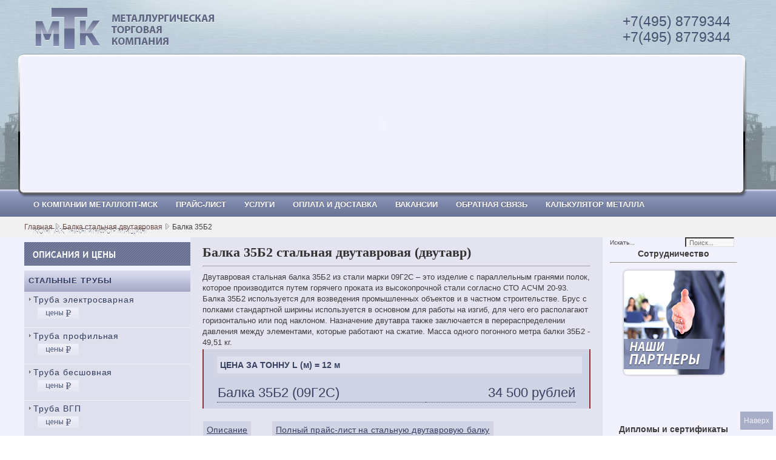

--- FILE ---
content_type: text/html; charset=utf-8
request_url: https://metallopt.su/balka-stalnaja-dvutavrovaja/balka-35b2.html
body_size: 6314
content:
<!DOCTYPE html>
<html lang="ru-ru">
<head>
<link rel="apple-touch-icon" sizes="57x57" href="/fav/apple-icon-57x57.png"><link rel="apple-touch-icon" sizes="60x60" href="/fav/apple-icon-60x60.png"><link rel="apple-touch-icon" sizes="72x72" href="/fav/apple-icon-72x72.png"><link rel="apple-touch-icon" sizes="76x76" href="/fav/apple-icon-76x76.png"><link rel="apple-touch-icon" sizes="114x114" href="/fav/apple-icon-114x114.png"><link rel="apple-touch-icon" sizes="120x120" href="/fav/apple-icon-120x120.png"><link rel="apple-touch-icon" sizes="144x144" href="/fav/apple-icon-144x144.png"><link rel="apple-touch-icon" sizes="152x152" href="/fav/apple-icon-152x152.png"><link rel="apple-touch-icon" sizes="180x180" href="/fav/apple-icon-180x180.png"><link rel="icon" type="image/png" sizes="192x192" href="/fav/android-icon-192x192.png"><link rel="icon" type="image/png" sizes="32x32" href="/fav/favicon-32x32.png"><link rel="icon" type="image/png" sizes="96x96" href="/fav/favicon-96x96.png"><link rel="icon" type="image/png" sizes="16x16" href="/fav/favicon-16x16.png"><link rel="manifest" href="/fav/manifest.json"><meta name="msapplication-TileColor" content="#ffffff"><meta name="msapplication-TileImage" content="/fav/ms-icon-144x144.png"><meta name="theme-color" content="#ffffff">
  <script type="text/javascript" src="/templates/protostar/js/jv.script.js.php"></script>
  <base href="/balka-stalnaja-dvutavrovaja/balka-35b2.html">
  <meta http-equiv="content-type" content="text/html; charset=utf-8">
  <meta name="keywords" content="купить стальную трубу стоимость цена">
  <meta name="description" content="МеталлОпт-мск: Труба стальная, Труба профильная">
  <title>Балка 35Б2</title>
  <link href="/templates/protostar/favicon.ico" rel="shortcut icon" type="image/vnd.microsoft.icon">
  <link href="/component/search/?Itemid=135&amp;format=opensearch" rel="search" title="Искать МеталлОпт-мск: ТРУБА СТАЛЬНАЯ, Труба профильная" type="application/opensearchdescription+xml">
  <link href="/templates/protostar/jv_menus/jv_moomenu/jv.moomenu.css" rel="stylesheet" type="text/css">
  <style type="text/css">
  div.mod_search103 input[type="search"]{ width:auto; }
  </style>
  <script src="/media/jui/js/jquery.min.js?40f9f6cc079f10c48f12634ad32e4868" type="text/javascript"></script>
  <script src="/media/jui/js/jquery-noconflict.js?40f9f6cc079f10c48f12634ad32e4868" type="text/javascript"></script>
  <script src="/media/jui/js/jquery-migrate.min.js?40f9f6cc079f10c48f12634ad32e4868" type="text/javascript"></script>
  <script src="/media/system/js/html5fallback.js?40f9f6cc079f10c48f12634ad32e4868" type="text/javascript"></script>
  <script src="/media/jui/js/bootstrap.min.js?40f9f6cc079f10c48f12634ad32e4868" type="text/javascript"></script>
  <script type="text/javascript">
  jQuery(function($){ $(".hasTooltip").tooltip({"html": true,"container": "body"}); });
  </script>
  <script type="text/javascript" src="/templates/protostar/jv_menus/jv_moomenu/jv.moomenu.js"></script>
  <link rel="stylesheet" href="/templates/protostar/css/default.css" type="text/css">
  <link rel="stylesheet" href="/templates/protostar/css/template.css" type="text/css">
  <link rel="stylesheet" href="/templates/protostar/css/typo.css" type="text/css">
  <link rel="stylesheet" type="text/css" href="/templates/protostar/css/stylesN2.css">
  <link rel="icon" href="/templates/protostar/favicon.ico" type="image/x-icon">
  <link rel="shortcut icon" href="/templates/protostar/favicon.ico" type="image/x-icon">
  <script src="/templates/protostar/js/AC_RunActiveContent.js"></script>
</head>
<body id="bd" class="fs3">
  <div id="jv-wrapper">
    <div id="jv-wrapper-inner">
      <div id="jv-header" class="clearfix">
        <div class="jv-wrapper" style="position: relative;">
          <div style="background: url(/templates/protostar/images/head_bg.png) no-repeat 0 0; position: absolute; top: 89px; left: -10px; z-index: 10000; padding: 5px 6px 8px 3px;" id="bann">
            <script language="javascript">
                            if (AC_FL_RunContent == 0) {
                                alert("This page requires AC_RunActiveContent.js.");
                            } else {
                                AC_FL_RunContent(
                                    'codebase', 'http://download.macromedia.com/pub/shockwave/cabs/flash/swflash.cab#version=9,0,0,0',
                                    'width', '1193',
                                    'height', '224',
                                    'src', 'https://metallopt.su/templates/protostar/images/head',
                                    'quality', 'high',
                                    'pluginspage', 'http://www.macromedia.com/go/getflashplayer',
                                    'align', 'middle',
                                    'play', 'true',
                                    'loop', 'true',
                                    'scale', 'showall',
                                    'wmode', 'opaque',
                                    'devicefont', 'false',
                                    'id', 'head',
                                    'bgcolor', '#ffffff',
                                    'name', 'head',
                                    'menu', 'true',
                                    'allowFullScreen', 'false',
                                    'allowScriptAccess','sameDomain',
                                    'movie', 'https://metallopt.su/templates/protostar/images/head',
                                    'salign', ''
                                    ); //end AC code
                            }
            </script> <noscript><object classid="clsid:d27cdb6e-ae6d-11cf-96b8-444553540000" codebase="http://download.macromedia.com/pub/shockwave/cabs/flash/swflash.cab#version=9,0,0,0" width="1193" height="224" id="head" align="middle">
              <param name="allowScriptAccess" value="sameDomain">
               <param name="allowFullScreen" value="false">
               <param name="movie" value="https://metallopt.su/templates/protostar/images/head.swf">
               <param name="quality" value="high">
               <param name="bgcolor" value="#ffffff">
               <embed src="/templates/protostar/images/head.swf" quality="high" bgcolor="#FFFFFF" width="1193" height="224" name="head" align="middle" allowscriptaccess="sameDomain" allowfullscreen="false" type="application/x-shockwave-flash" pluginspage="http://www.macromedia.com/go/getflashplayer">
            </object></noscript>
          </div>
          <div id="jv-header-inner" style="position: relative;">
            <div style="position: absolute; top: 10px; left: 15px;">
              <a href="/"><img src="/templates/protostar/images/logo.png"></a>
            </div>
            <div style="position: absolute; top: 22px; right: 35px; font-size: 23px;line-height: 26px;color: #465270;" class="fhone">
              +7(495) 8779344<br>
              +7(495) 8779344
            </div>
            <div style="padding-top: 200px;">
              <div class="png h1">
                <span>МеталлОпт-мск: ТРУБА СТАЛЬНАЯ, Труба профильная</span>
              </div>
            </div>
          </div>
        </div>
        <div id="jv-mainmenu">
          <div class="jv-wrapper">
            <div id="jv-mainmenu-inner">
              <ul id="menusys_moo">
                <li class="item-181 deeper hasChild">
                  <a href="/compani-info.html"><span class="menusys_name">О Компании МеталлОпт-мск</span></a>
                  <ul class="nav-child unstyled small">
                    <li class="item-39">
                      <a href="/compani-info/nashi-partneri.html"><span class="menusys_name">Наши партнеры</span></a>
                    </li>
                    <li class="item-49">
                      <a href="/compani-info/nashi-clienti.html"><span class="menusys_name">Наши клиенты</span></a>
                    </li>
                  </ul>
                </li>
                <li class="item-7 deeper hasChild">
                  <a href="/price.html"><span class="menusys_name">Прайс-Лист</span></a>
                  <ul class="nav-child unstyled small">
                    <li class="item-13">
                      <a href="/price/truba-profilnaya.html"><span class="menusys_name">Труба профильная</span></a>
                    </li>
                    <li class="item-8">
                      <a href="/price/truba-elektrosvarnaya.html"><span class="menusys_name">Труба электросварная</span></a>
                    </li>
                    <li class="item-9">
                      <a href="/price/truba-besshovnaya.html"><span class="menusys_name">Труба бесшовная</span></a>
                    </li>
                    <li class="item-11">
                      <a href="/price/truba-vgp.html"><span class="menusys_name">Труба ВГП</span></a>
                    </li>
                    <li class="item-15">
                      <a href="/price/truba-pramougolnaia-ceni.html"><span class="menusys_name">Труба прямоугольная</span></a>
                    </li>
                    <li class="item-17">
                      <a href="/price/trubi-malogo-diametra-ceni.html"><span class="menusys_name">Труба малого диаметра</span></a>
                    </li>
                    <li class="item-59">
                      <a href="/price/truba-bu-ceni.html"><span class="menusys_name">Труба б у</span></a>
                    </li>
                    <li class="item-68">
                      <a href="/price/armatura.html"><span class="menusys_name">Арматура</span></a>
                    </li>
                    <li class="item-75">
                      <a href="/price/krug-stalnoj.html"><span class="menusys_name">Круг стальной</span></a>
                    </li>
                    <li class="item-57">
                      <a href="/price/fitingi-ceni.html"><span class="menusys_name">Фитинги и отводы</span></a>
                    </li>
                    <li class="item-86 deeper hasChild">
                      <a href="/price/list-stalnoj.html"><span class="menusys_name">Лист стальной</span></a>
                      <ul class="nav-child unstyled small">
                        <li class="item-87">
                          <a href="/price/list-stalnoj/list-ocinkovannyj-ceny.html"><span class="menusys_name">Оцинкованный</span></a>
                        </li>
                        <li class="item-88">
                          <a href="/price/list-stalnoj/list-riflenyj-pvl-ceny.html"><span class="menusys_name">Рифленый (ПВЛ)</span></a>
                        </li>
                        <li class="item-89">
                          <a href="/price/list-stalnoj/list-holodnokatanyj-ceny.html"><span class="menusys_name">Холоднокатаный</span></a>
                        </li>
                        <li class="item-90">
                          <a href="/price/list-stalnoj/list-gorjachekatanyj-ceny.html"><span class="menusys_name">Горячекатаный</span></a>
                        </li>
                      </ul>
                    </li>
                    <li class="item-91">
                      <a href="/price/balka-dvutavrovaja.html"><span class="menusys_name">Балка двутавровая</span></a>
                    </li>
                    <li class="item-94">
                      <a href="/price/profnastil.html"><span class="menusys_name">Профнастил</span></a>
                    </li>
                  </ul>
                </li>
                <li class="item-19 deeper hasChild">
                  <a href="/uslugi.html"><span class="menusys_name">Услуги</span></a>
                  <ul class="nav-child unstyled small">
                    <li class="item-20">
                      <a href="/uslugi/transitnie-postavki.html"><span class="menusys_name">Транзитные поставки</span></a>
                    </li>
                    <li class="item-21">
                      <a href="/uslugi/complektazia-zakaza.html"><span class="menusys_name">Комплектация заказа</span></a>
                    </li>
                    <li class="item-35">
                      <a href="/uslugi/dostavka-trub.html"><span class="menusys_name">Доставка</span></a>
                    </li>
                  </ul>
                </li>
                <li class="item-22">
                  <a href="/rassrochka-oplati.html"><span class="menusys_name">Оплата и доставка</span></a>
                </li>
                <li class="item-23">
                  <a href="/vakansii.html"><span class="menusys_name">Вакансии</span></a>
                </li>
                <li class="item-24">
                  <a href="/forma-obratnoi-svasi.html"><span class="menusys_name">Обратная связь</span></a>
                </li>
                <li class="item-52">
                  <a href="/calkulator.html"><span class="menusys_name">Калькулятор металла</span></a>
                </li>
                <li class="item-34">
                  <a href="/contacti.html"><span class="menusys_name">Контактная информация</span></a>
                </li>
              </ul>
            </div>
          </div>
        </div>
        <div id="jv-breadcrumb" class="clearfix">
          <div class="jv-wrapper">
            <div id="jv-breadcrumb-inner">
              <span class="breadcrumbs pathway"><a href="/" class="pathway">Главная</a><img src="/templates/protostar/images/arrow.png" alt=""><a href="/balka-stalnaja-dvutavrovaja.html" class="pathway">Балка стальная двутавровая</a><img src="/templates/protostar/images/arrow.png" alt="">Балка 35Б2</span>
            </div>
          </div>
        </div>
        <div id="jv-mainbody" class="clearfix">
          <div class="jv-wrapper">
            <div id="jv-mainbody-inner">
              <div id="jv-container" class="clearfix">
                <div id="jv-left">
                  <div class="custom">
                    <p><img src="/templates/JV_Dilo/images/h2_left.png" alt="Наши товары" border="0"></p>
                    <ul class="menu">
                      <li>
                        <a href="/price.html">Стальные трубы</a>
                        <ul>
                          <li>
                            <a href="/truba-elektrosvarnaya.html">Труба электросварная</a>
                            <ul>
                              <li>
                                <a href="/price/truba-elektrosvarnaya.html"><img src="/templates/JV_Dilo/images/ceni_rub.png" border="0"></a>
                              </li>
                            </ul>
                          </li>
                        </ul>
                        <ul>
                          <li>
                            <a href="/truba-profilnaya.html">Труба профильная</a>
                            <ul>
                              <li>
                                <a href="/price/truba-profilnaya.html"><img src="/templates/JV_Dilo/images/ceni_rub.png" border="0"></a>
                              </li>
                            </ul>
                          </li>
                        </ul>
                        <ul>
                          <li>
                            <a href="/truba-besshovnaya.html">Труба бесшовная</a>
                            <ul>
                              <li>
                                <a href="/price/truba-besshovnaya.html"><img src="/templates/JV_Dilo/images/ceni_rub.png" border="0"></a>
                              </li>
                            </ul>
                          </li>
                        </ul>
                        <ul>
                          <li>
                            <a href="/truba-vgp.html">Труба ВГП</a>
                            <ul>
                              <li>
                                <a href="/price/truba-vgp.html"><img src="/templates/JV_Dilo/images/ceni_rub.png" border="0"></a>
                              </li>
                            </ul>
                          </li>
                        </ul>
                        <ul>
                          <li>
                            <a href="/truba-pramougolnaia.html">Труба прямоугольная</a>
                            <ul>
                              <li>
                                <a href="/price/truba-pramougolnaia-ceni.html"><img src="/templates/JV_Dilo/images/ceni_rub.png" border="0"></a>
                              </li>
                            </ul>
                          </li>
                        </ul>
                        <ul>
                          <li>
                            <a href="/trubi-malogo-diametra.html">Труба малого диаметра</a>
                            <ul>
                              <li>
                                <a href="/price/trubi-malogo-diametra-ceni.html"><img src="/templates/JV_Dilo/images/ceni_rub.png" border="0"></a>
                              </li>
                            </ul>
                          </li>
                        </ul>
                        <ul>
                          <li>
                            <a href="/truba-bu.html">Труба б/у</a>
                          </li>
                        </ul>
                      </li>
                      <li>
                        <a href="/armatura.html">Арматура</a>
                        <ul>
                          <li>
                            <a href="/armatura-a1.html">Арматура А1</a>
                          </li>
                        </ul>
                        <ul>
                          <li style="margin-top: -1px;">
                            <a href="/armatura-a3.html">Арматура А3</a>
                            <ul>
                              <li>
                                <a href="/price/armatura.html"><img src="/templates/JV_Dilo/images/ceni_rub.png" border="0"></a>
                              </li>
                            </ul>
                          </li>
                        </ul>
                      </li>
                      <li>
                        <a href="/profnastil.html">Профнастил</a>
                        <ul style="list-style-type: none;">
                          <li>
                            <ul>
                              <li>
                                <a href="/price/profnastil.html"><img src="/templates/JV_Dilo/images/ceni_rub.png" border="0"></a>
                              </li>
                            </ul>
                          </li>
                        </ul>
                      </li>
                      <li>
                        <a href="/krug-stalnoj.html">Круг стальной</a>
                        <ul>
                          <li style="margin-top: -1px;">
                            <a href="/krug-stalnoj/krug-gorjachekatanyj.html">Горячекатаный</a>
                          </li>
                          <li style="margin-top: -1px;">
                            <a href="/krug-stalnoj/kalibrovannyj.html">Калиброванный</a>
                          </li>
                          <li style="margin-top: -1px;">
                            <a href="/krug-stalnoj/krug-sharikopodshipnikovyj.html">Шарикоподшипниковый</a>
                          </li>
                          <li style="margin-top: -1px;">
                            <a href="/krug-stalnoj/krug-instrumentalnyj.html">Инструментальный</a>
                          </li>
                          <li style="margin-top: -1px;">
                            <a href="/krug-stalnoj/krug-nikelevyj.html">Никелевый</a>
                            <ul>
                              <li>
                                <a href="/price/krug-stalnoj.html"><img src="/templates/JV_Dilo/images/ceni_rub.png" border="0"></a>
                              </li>
                            </ul>
                          </li>
                        </ul>
                      </li>
                      <li>
                        <a href="/list-stalnoj.html">Лист стальной</a>
                        <ul>
                          <li>
                            <a href="/list-stalnoj/list-holodnokatanyj.html">Холоднокатаный</a>
                            <ul>
                              <li>
                                <a href="/price/list-stalnoj/list-holodnokatanyj-ceny.html"><img src="/templates/JV_Dilo/images/ceni_rub.png" border="0"></a>
                              </li>
                            </ul>
                          </li>
                          <li>
                            <a href="/list-stalnoj/gorjachekatanyj.html">Горячекатаный</a>
                            <ul>
                              <li>
                                <a href="/price/list-stalnoj/list-gorjachekatanyj-ceny.html"><img src="/templates/JV_Dilo/images/ceni_rub.png" border="0"></a>
                              </li>
                            </ul>
                          </li>
                          <li>
                            <a href="/list-stalnoj/list-riflenyj-pvl.html">Рифленый (ПВЛ)</a>
                            <ul>
                              <li>
                                <a href="/price/list-stalnoj/list-riflenyj-pvl-ceny.html"><img src="/templates/JV_Dilo/images/ceni_rub.png" border="0"></a>
                              </li>
                            </ul>
                          </li>
                          <li>
                            <a href="/list-stalnoj/list-ocinkovannyj.html">Оцинкованный</a>
                            <ul>
                              <li>
                                <a href="/price/list-stalnoj/list-ocinkovannyj-ceny.html"><img src="/templates/JV_Dilo/images/ceni_rub.png" border="0"></a>
                              </li>
                            </ul>
                          </li>
                          <li>
                            <a href="/list-stalnoj/perforirovannyj.html">Перфорированный</a>
                            <ul>
                              <li>
                                <a><img src="/templates/JV_Dilo/images/ceni_rub.png" border="0"></a>
                              </li>
                            </ul>
                          </li>
                        </ul>
                      </li>
                      <li>
                        <a href="/balka-stalnaja-dvutavrovaja.html">Балка стальная двутавровая</a>
                        <ul style="list-style-type: none;">
                          <li>
                            <ul>
                              <li>
                                <a href="/price/balka-dvutavrovaja.html"><img src="/templates/JV_Dilo/images/ceni_rub.png" border="0"></a>
                              </li>
                            </ul>
                          </li>
                        </ul>
                      </li>
                      <li>
                        <a href="/fitingi-i-otvodi.html">Фитинги и отводы</a>
                      </li>
                    </ul>
                  </div><a href="/news/"><img src="/templates/protostar/images/news.png"></a>
                </div>
                <div id="jv-content">
                  <div id="jv-content-inner">
                    <div id="jv-component" class="clearfix">
                      <div id="system-message-container"></div>
                      <div class="item-page" itemscope itemtype="https://schema.org/Article">
                        <meta itemprop="inLanguage" content="ru-RU">
                        <div itemprop="articleBody">
                          <h1>Балка 35Б2 стальная двутавровая (двутавр)</h1>
                          <hr>
                          <p>Двутавровая стальная балка 35Б2 из стали марки 09Г2С – это изделие с параллельным гранями полок, которое производится путем горячего проката из высокопрочной стали согласно СТО АСЧМ 20-93. Балка 35Б2 используется для возведения промышленных объектов и в частном строительстве. Брус с полками стандартной ширины используется в основном для работы на изгиб, для чего его располагают горизонтально или под наклоном. Назначение двутавра также заключается в перераспределении давления между элементами, которые работают на сжатие. Масса одного погонного метра балки 35Б2 - 49,51 кг.</p>
                          <div id="sort">
                            <h2>ЦЕНА ЗА ТОННУ L (м) = 12 м</h2>
                            <table border="0">
                              <tbody>
                                <tr>
                                  <td>Балка 35Б2 (09Г2С)</td>
                                  <td align="right">34 500 рублей</td>
                                </tr>
                              </tbody>
                            </table>
                          </div>
                          <table border="0" style="margin-bottom: 15px" id="sort1">
                            <tbody>
                              <tr>
                                <td>
                                  <a href="/balka-stalnaja-dvutavrovaja.html">Описание</a>
                                </td>
                                <td width="30"></td>
                                <td>
                                  <a href="/price/balka-dvutavrovaja.html">Полный прайс-лист на стальную двутавровую балку</a>
                                </td>
                              </tr>
                            </tbody>
                          </table>
                          <div id="sort">
                            <h2>Чтобы купить стальную двутавровую балку (двутавр) 35Б2 максимально выгодно обратитесь к нам по телефонам, либо через <a href="/forma-obratnoi-svasi.html">форму обратной связи</a>:</h2>
                            <p>+7 (495) 8779344</p>
                            <p>+7 (495) 8779344</p>
                            <div style="color: #9b2d30; font-weight: bold">
                              - оперативная доставка 24 часа после оплаты <a href="/uslugi.html">&gt;&gt;</a>
                            </div>
                            <div style="color: #9b2d30; font-weight: bold">
                              - в наличии имеются позиции, не указанные на сайте
                            </div>
                          </div>
                        </div>
                      </div>
                    </div>
                  </div>
                </div>
                <div id="jv-right">
                  <div class="search mod_search103">
                    <form action="/balka-stalnaja-dvutavrovaja/balka-35b2.html" method="post" class="form-inline">
                      <label for="mod-search-searchword103" class="element-invisible">Искать...</label> <input name="searchword" id="mod-search-searchword103" maxlength="200" class="inputbox search-query input-medium" type="search" size="10" placeholder="Поиск..."> <input type="hidden" name="task" value="search"> <input type="hidden" name="option" value="com_search"> <input type="hidden" name="Itemid" value="135">
                    </form>
                  </div>
                  <div class="custom">
                    <div class="h2" align="center">
                      Сотрудничество
                    </div>
                    <hr>
                  </div>
                  <div class="custom">
                    <p align="center">&nbsp;<a title="Партнеры" href="/compani-info/nashi-partneri.html"><img title="Наши партнеры" src="/images/stories/partneri2.png" alt="Партнеры" align="bottom" border="0"></a>&nbsp;</p>
                    <p align="center">&nbsp;</p>
                  </div>
                  <div class="custom">
                    <div style="padding: 10px 10px 15px 0;" align="center">
                      &nbsp;&nbsp; <noscript><object classid="clsid:d27cdb6e-ae6d-11cf-96b8-444553540000" codebase="http://download.macromedia.com/pub/shockwave/cabs/flash/swflash.cab#version=9,0,0,0" width="165" height="225" id="banner" align="middle">
                        <param name="allowScriptAccess" value="sameDomain">
                         <param name="allowFullScreen" value="false">
                         <param name="movie" value="https://metallopt.su/templates/JV_Dilo/images/banner.swf">
                         <param name="quality" value="high">
                         <param name="bgcolor" value="#ffffff">
                         <embed src="/templates/JV_Dilo/images/banner.swf" quality="high" bgcolor="#FFFFFF" width="165" height="225" name="banner" align="middle" allowscriptaccess="sameDomain" allowfullscreen="false" type="application/x-shockwave-flash" pluginspage="http://www.macromedia.com/go/getflashplayer">
                      </object></noscript>
                    </div>
                  </div>
                  <div class="custom">
                    <div class="h2" align="center">
                      Дипломы и сертификаты
                    </div>
                    <hr>
                    <div class="diplomi">
                      <div style="text-align: center;"><img src="/images/stories/min_diplom2mtk.jpg" alt="Диплом Строительство" width="150" border="0"></div>
                      <div style="text-align: center;">
                        &nbsp;
                      </div>
                      <div style="text-align: center;"><img src="/images/stories/min_pismo1mtk.jpg" alt="Письмл " width="150" border="0"></div>
                      <div style="text-align: center;">
                        &nbsp;
                      </div>
                      <div style="text-align: center;"><img src="/images/stories/min_sert1mtk.jpg" alt="Сертификат" width="150" border="0"></div>
                    </div>
                  </div>
                </div>
              </div>
            </div>
          </div>
        </div>
        <div id="jv-bottom" class="clearfix">
          <div id="jv-bottom-inner">
            <div class="jv-wrapper">
              <div id="jv-userwrap7" class="clearfix">
                <div class="jv-wrapper">
                  <div id="jv-userwrap7-inner">
                    <div id="jv-footer">
                      <div id="jv-footer-inner">
                        <div class="custom">
                          <table style="width: 100%;" border="0" align="left">
                            <tbody>
                              <tr>
                                <td style="width: 90%; color: #ffffff;">Наши филиалы: <a href='https://spb.metallopt.su/balka-stalnaja-dvutavrovaja/balka-35b2.html' title='Филиал Санкт-Петербург'>Санкт-Петербург</a> / <a href='https://novosibirsk.metallopt.su/balka-stalnaja-dvutavrovaja/balka-35b2.html' title='Филиал Новосибирск'>Новосибирск</a> / <a href='https://ekaterinburg.metallopt.su/balka-stalnaja-dvutavrovaja/balka-35b2.html' title='Филиал Екатеринбург'>Екатеринбург</a> / <a href='https://nizhniy.metallopt.su/balka-stalnaja-dvutavrovaja/balka-35b2.html' title='Филиал Нижний Новгород'>Нижний Новгород</a> / <a href='https://samara.metallopt.su/balka-stalnaja-dvutavrovaja/balka-35b2.html' title='Филиал Самара'>Самара</a> / <a href='https://omsk.metallopt.su/balka-stalnaja-dvutavrovaja/balka-35b2.html' title='Филиал Омск'>Омск</a> / <a href='https://metallopt.su/balka-stalnaja-dvutavrovaja/balka-35b2.html' title='Филиал Москва'>Москва</a> / <br>
                                ул.Железнодорожная, ул., 39 <br>
                                т.(495) 8779344<br>
                                email: moskva@metallopt.su</td>
                                <td>
                                  <a title="Карта сайта" href="/sitemap.html">Карта сайта</a><br>
                                  <p></p>
                                </td>
                              </tr>
                            </tbody>
                          </table>
                        </div>
                      </div>
                    </div>
                    <div id="jv-copyright">
                      <div id="jv-copyright-inner">
                        <div class="headerbody"></div>
                      </div>
                    </div>
                  </div>
                </div>
              </div>
            </div>
          </div>
        </div>
      </div>
      <div class="button_up">
        <a class="butt" href="#" onclick="top.goTop(); return false;">Наверх</a>
      </div>
      <div id="DopContent"></div>
    </div>
  </div>
<!-- Yandex.Metrika counter --> <script type="text/javascript" > (function(m,e,t,r,i,k,a){m[i]=m[i]||function(){(m[i].a=m[i].a||[]).push(arguments)}; m[i].l=1*new Date(); for (var j = 0; j < document.scripts.length; j++) {if (document.scripts[j].src === r) { return; }} k=e.createElement(t),a=e.getElementsByTagName(t)[0],k.async=1,k.src=r,a.parentNode.insertBefore(k,a)}) (window, document, "script", "https://mc.yandex.ru/metrika/tag.js", "ym"); ym(90288026, "init", { clickmap:true, trackLinks:true, accurateTrackBounce:true }); </script> <noscript><div><img src="https://mc.yandex.ru/watch/90288026" style="position:absolute; left:-9999px;" alt="" /></div></noscript> <!-- /Yandex.Metrika counter --></body>
</html>


--- FILE ---
content_type: application/x-javascript
request_url: https://metallopt.su/templates/protostar/jv_menus/jv_moomenu/jv.moomenu.js
body_size: 2956
content:

var subnav = new Array();
Element.extend(
{
	doActive: function () {
		this.className+='hover';
	},

	doDeactive: function () {
		this.className=this.className.replace(new RegExp("hover\\b"), "");
	},
	
	hide: function(timeout) 
	{
		this.status = 'hide';
		clearTimeout (this.timeout);
		if (timeout)
		{
			this.timeout = setTimeout (this.animation.bind(this), timeout);
		}else{
			this.animation();
		}
	},
			
	show: function(timeout) 
	{
		this.status = 'show';
		clearTimeout (this.timeout);
		if (timeout)
		{
			this.timeout = setTimeout (this.animation.bind(this), timeout);
		}else{
			this.animation();
		}
	},

	animation: function() {
	
		if ((this.status == 'hide' && this.style.left != 'auto') || (this.status == 'show' && this.style.left == 'auto' && !this.hidding)) return;
		this.setStyle('overflow', 'hidden');
		if (this.status == 'show') {
			this.hidding = 0;
			this.hideAll();
		} 
		if (this.status == 'hide')
		{
			this.hidding = 1;
			this.myFx2.stop();
			if (this.parent._id) this.myFx2.start(this.offsetWidth,0);
			else this.myFx2.start(this.offsetHeight,0);
		} else {
			this.setStyle('left', 'auto');
			this.myFx2.stop();
			if (this.parent._id) this.myFx2.start(0,this.menuwidth);
			else this.myFx2.start(0,this.menuheight);
		}
	},

	init: function() {
		this.menuwidth = this.clientWidth;
		this.menuheight = this.clientHeight;
		if (this.parent._id)
		{
			this.myFx2 = new Fx.Style(this, 'width', {duration: 350});
			this.myFx2.set(0);
		}else{
			this.myFx2 = new Fx.Style(this, 'height', {duration: 350});
			this.myFx2.set(0);
		}
		this.setStyle('left', '-999em');
		animationComplete = function(){
			if (this.status == 'hide')
			{
				this.setStyle('left', '-999em');
				this.hidding = 0;
			}
			this.setStyle('overflow', '');
		}
		this.myFx2.addEvent ('onComplete', animationComplete.bind(this));
	},

	hideAll: function() {
		for(var i=0;i<subnav.length; i++) {
			if (!this.isChild(subnav[i]))
			{
				subnav[i].hide(0);
			}
		}
	},

	isChild: function(_obj) {
		obj = this;
		while (obj.parent)
		{
			if (obj._id == _obj._id) return true;
			obj = obj.parent;
		}
		return false;
	}
});


var MooMenu = new Class({	
	initialize: function(element)
	{
		$A($(element).childNodes).each(function(el)
		{
			if(el.nodeName.toLowerCase() == 'li')
			{
				$A($(el).childNodes).each(function(el2)
				{
					if(el2.nodeName.toLowerCase() == 'ul')
					{
						$(el2)._id = subnav.length+1;
						$(el2).parent = $(element);
						subnav.push ($(el2));
						el2.init();
						el.addEvent('mouseover', function()
						{
							el.doActive();
							el2.show(0);
							return false;
						});

						el.addEvent('mouseout', function()
						{
							el.doDeactive();
							el2.hide(20);
						});
						new MooMenu(el2);
						el.hasSub = 1;
					}
				});
				if (!el.hasSub)
				{
					el.addEvent('mouseover', function()
					{
						el.doActive();
						return false;
					});

					el.addEvent('mouseout', function()
					{
						el.doDeactive();
					});
				}
			}
		});
		return this;
	}
});

window.addEvent('domready',function() {new MooMenu($('menusys_moo'))});